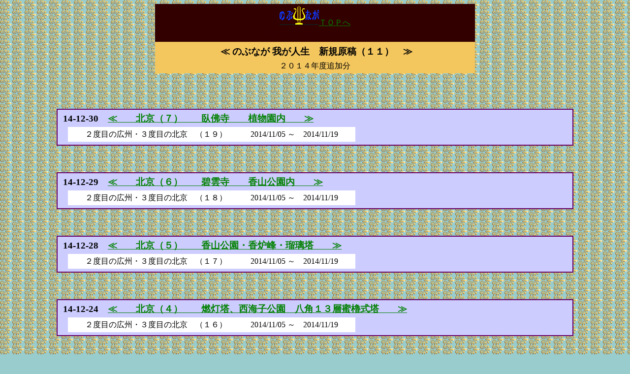

--- FILE ---
content_type: text/html
request_url: https://abaxjp.com/sinki11.html
body_size: 40210
content:
<!DOCTYPE HTML PUBLIC "-//W3C//DTD HTML 4.0 Transitional//EN">
<!-- saved from url=(0048)http://homepage3.nifty.com/onion/labo/pepper.htm -->
<HTML><HEAD><TITLE>のぶなが新規原稿（１１）</TITLE>
<META content="IBM HomePage Builder 2001 V5.0.2 for Windows" name="GENERATOR">
<META http-equiv=Content-Type content="text/html; charset=Shift_JIS">

<META http-equiv=Content-Style-Type content=text/css>
<STYLE type=text/css>
<!--
BODY { background : #99cccc url(img/bgkosi-0.gif) fixed;
  margin-left: 5 px;  font : 100% ;  color : #000000 ; 
  font-family :'ＭＳ 明朝' ;}
  DIV,TD,P { line-height : 150%;}
  TABLE.m { font : 100% ; color : #000000 ; background : #660066; width:1050 ;}
  TABLE.n { font : 100% ; color : #000000 ; background : #ffffff; margin:5 10 5 20 ;}
  H3 {margin :5 5 5 10;} 
  TD.ttgk {  WRITING-MODE: tb-rl;LINE-HEIGHT: 23px;HEIGHT: 310px; }
-->

</STYLE>
</HEAD>
<BODY link="#008000" vlink="#0000ff" alink="#993300">
<CENTER>
<TABLE width=650 bgColor=#330000>
  <TBODY>
  <TR>
    <TD align="center"><A href="http://www.abaxjp.com/mylife.html"><IMG src="img/bn-nbng.gif" width="80" height="40" border="0" alt="感動の共有、のぶながＴＯＰページへ">ＴＯＰへ</A><BR>
<FONT color="#320000">写真豊富な のぶながワールド</FONT><BR>
      </TD></TR>
 </TBODY></TABLE>
<TABLE width=650 bgColor=#f3c65e>
  <TBODY>
  <TR>
    <TD align=center> <H3>≪ のぶなが 我が人生　新規原稿（１１）　≫</H3>
      ２０１４年度追加分<BR>
      </TD></TR>
</TBODY></TABLE>
<BR>
<!--TABLE class="m" >
  <TBODY>
  <TR>
    <TD bgcolor="#fedfa7"><H3>04-11-26　<B><FONT color="#000000">≪  ≫</FONT></B></H3>
      <TABLE class="n" >
        <TBODY>
        <TR><TD></TD></TR>
        </TBODY></TABLE>
   </TD></TR>
</TBODY></TABLE--><BR><BR><BR>
<TABLE class="m">
  <TBODY>
    <TR>
      <TD bgcolor="#ccccff">
      <H3>14-12-30　<B><FONT color="#000000"><A href="china1411-19gabutu/china1411-19gabutu.html">≪　　北京（７）　　臥佛寺　　植物園内　　≫</A></FONT></B></H3>
      <TABLE class="n">
        <TBODY>
          <TR>
            <TD>　　２度目の広州・３度目の北京　（１９）　　　2014/11/05
            ～　2014/11/19　　</TD>
          </TR>
        </TBODY>
      </TABLE>
      </TD>
    </TR>
  </TBODY>
</TABLE>
<BR>
<BR>
<BR>
<TABLE class="m">
  <TBODY>
    <TR>
      <TD bgcolor="#ccccff">
      <H3>14-12-29　<B><FONT color="#000000"><A href="china1411-18hekiun/china1411-18hekiun.html">≪　　北京（６）　　碧雲寺　　香山公園内　　≫</A></FONT></B></H3>
      <TABLE class="n">
        <TBODY>
          <TR>
            <TD>　　２度目の広州・３度目の北京　（１８）　　　2014/11/05
            ～　2014/11/19　　</TD>
          </TR>
        </TBODY>
      </TABLE>
      </TD>
    </TR>
  </TBODY>
</TABLE>
<BR>
<BR>
<BR>
<TABLE class="m">
  <TBODY>
    <TR>
      <TD bgcolor="#ccccff">
      <H3>14-12-28　<B><FONT color="#000000"><A href="china1411-17kozan/china1411-17kozan.html">≪　　北京（５）　　香山公園・香炉峰・瑠璃塔　　≫</A></FONT></B></H3>
      <TABLE class="n">
        <TBODY>
          <TR>
            <TD>　　２度目の広州・３度目の北京　（１７）　　　2014/11/05
            ～　2014/11/19　　</TD>
          </TR>
        </TBODY>
      </TABLE>
      </TD>
    </TR>
  </TBODY>
</TABLE>
<BR>
<BR>
<BR>
<TABLE class="m">
  <TBODY>
    <TR>
      <TD bgcolor="#ccccff">
      <H3>14-12-24　<B><FONT color="#000000"><A href="china1411-16nento/china1411-16nento.html">≪　　北京（４）　　燃灯塔、西海子公園　八角１３層蜜櫓式塔　　≫</A></FONT></B></H3>
      <TABLE class="n">
        <TBODY>
          <TR>
            <TD>　　２度目の広州・３度目の北京　（１６）　　　2014/11/05
            ～　2014/11/19　　</TD>
          </TR>
        </TBODY>
      </TABLE>
      </TD>
    </TR>
  </TBODY>
</TABLE>
<BR>
<BR>
<BR>
<TABLE class="m">
  <TBODY>
    <TR>
      <TD bgcolor="#ccccff">
      <H3>14-12-23　<B><FONT color="#000000"><A href="china1411-15jiju/china1411-15jiju.html">≪　　北京（３）　　慈寿寺塔　八角１３層蜜櫓式塔　　≫</A></FONT></B></H3>
      <TABLE class="n">
        <TBODY>
          <TR>
            <TD>　　２度目の広州・３度目の北京　（１５）　　　2014/11/05
            ～　2014/11/19　　</TD>
          </TR>
        </TBODY>
      </TABLE>
      </TD>
    </TR>
  </TBODY>
</TABLE>
<BR>
<BR>
<BR>
<TABLE class="m">
  <TBODY>
    <TR>
      <TD bgcolor="#ccccff">
      <H3>14-12-22　<B><FONT color="#000000"><A href="china1411-14tennei/china1411-14tennei.html">≪　　北京（２）　　天寧寺塔　八角１３層蜜櫓式仏舎利塔　　≫</A></FONT></B></H3>
      <TABLE class="n">
        <TBODY>
          <TR>
            <TD>　　２度目の広州・３度目の北京　（１４）　　　2014/11/05
            ～　2014/11/19　　</TD>
          </TR>
        </TBODY>
      </TABLE>
      </TD>
    </TR>
  </TBODY>
</TABLE>
<BR>
<BR>
<BR>
<TABLE class="m">
  <TBODY>
    <TR>
      <TD bgcolor="#ccccff">
      <H3>14-12-18　<B><FONT color="#000000"><A href="china1411-13opera/china1411-13opera.html">≪　　北京（１）　　国家大劇院　オペラハウス観劇　　≫</A></FONT></B></H3>
      <TABLE class="n">
        <TBODY>
          <TR>
            <TD>　　２度目の広州・３度目の北京　（１３）　　　2014/11/05
            ～　2014/11/19　　</TD>
          </TR>
        </TBODY>
      </TABLE>
      </TD>
    </TR>
  </TBODY>
</TABLE>
<BR>
<BR>
<BR>
<TABLE class="m">
  <TBODY>
    <TR>
      <TD bgcolor="#ccccff">
      <H3>14-12-16　<B><FONT color="#000000"><A href="china1411-12hnkn/china1411-12hnkn.html">≪　　広州（１２）　　２度目の香港　深セン・羅湖から日帰り　　≫</A></FONT></B></H3>
      <TABLE class="n">
        <TBODY>
          <TR>
            <TD>　　２度目の広州・３度目の北京　（１２）　　　2014/11/05
            ～　2014/11/19　　</TD>
          </TR>
        </TBODY>
      </TABLE>
      </TD>
    </TR>
  </TBODY>
</TABLE>
<BR>
<BR>
<BR>
<TABLE class="m">
  <TBODY>
    <TR>
      <TD bgcolor="#ccccff">
      <H3>14-12-15　<B><FONT color="#000000"><A href="china1411-11macao/china1411-11macao.html">≪　　広州（１１）　　初めてのマカオ　広州から日帰り　　≫</A></FONT></B></H3>
      <TABLE class="n">
        <TBODY>
          <TR>
            <TD>　　２度目の広州・３度目の北京　（１１）　　　2014/11/05
            ～　2014/11/19　　</TD>
          </TR>
        </TBODY>
      </TABLE>
      </TD>
    </TR>
  </TBODY>
</TABLE>
<BR>
<BR>
<BR>
<TABLE class="m">
  <TBODY>
    <TR>
      <TD bgcolor="#ccccff">
      <H3>14-12-11　<B><FONT color="#000000"><A href="china1411-10kosyu/china1411-10kosyu.html">≪　　広州（１０）　　２度目の広州　あれこれ　　≫</A></FONT></B></H3>
      <TABLE class="n">
        <TBODY>
          <TR>
            <TD>　　２度目の広州・３度目の北京　（１０）　　　2014/11/05
            ～　2014/11/19　　</TD>
          </TR>
        </TBODY>
      </TABLE>
      </TD>
    </TR>
  </TBODY>
</TABLE>
<BR>
<BR>
<BR>
<TABLE class="m">
  <TBODY>
    <TR>
      <TD bgcolor="#ccccff">
      <H3>14-12-10　<B><FONT color="#000000"><A href="china1411-09rest/china1411-09rest.html">≪　　広州（９）　　陶陶居、広州三大酒家　プーアール茶　　≫</A></FONT></B></H3>
      <TABLE class="n">
        <TBODY>
          <TR>
            <TD>　　２度目の広州・３度目の北京　（９）　　　2014/11/05
            ～　2014/11/19　　</TD>
          </TR>
        </TBODY>
      </TABLE>
      </TD>
    </TR>
  </TBODY>
</TABLE>
<BR>
<BR>
<BR>
<TABLE class="m">
  <TBODY>
    <TR>
      <TD bgcolor="#ccccff">
      <H3>14-12-08　<B><FONT color="#000000"><A href="china1411-08daifun/china1411-08daifun.html">≪　　広州（８）　　３度目の大芬村　絵画村　　≫</A></FONT></B></H3>
      <TABLE class="n">
        <TBODY>
          <TR>
            <TD>　　２度目の広州・３度目の北京　（８）　　　2014/11/05
            ～　2014/11/19　　</TD>
          </TR>
        </TBODY>
      </TABLE>
      </TD>
    </TR>
  </TBODY>
</TABLE>
<BR>
<BR>
<BR>
<TABLE class="m">
  <TBODY>
    <TR>
      <TD bgcolor="#ccccff">
      <H3>14-12-06　<B><FONT color="#000000"><A href="china1411-07ningyo/china1411-07ningyo.html">≪　　広州（７）　　佛山市陶磁器街で陶美人を買う　　≫</A></FONT></B></H3>
      <TABLE class="n">
        <TBODY>
          <TR>
            <TD>　　２度目の広州・３度目の北京　（７）　　　2014/11/05
            ～　2014/11/19　　</TD>
          </TR>
        </TBODY>
      </TABLE>
      </TD>
    </TR>
  </TBODY>
</TABLE>
<BR>
<BR>
<BR>
<TABLE class="m">
  <TBODY>
    <TR>
      <TD bgcolor="#ccccff">
      <H3>14-12-05　<B><FONT color="#000000"><A href="china1411-06gyoku/china1411-06gyoku.html">≪　　広州（６）　　源勝陶瓷玉石工芸街、華林国際、広州古玩城　西関骨董品城　　≫</A></FONT></B></H3>
      <TABLE class="n">
        <TBODY>
          <TR>
            <TD>　　２度目の広州・３度目の北京　（６）　　　2014/11/05
            ～　2014/11/19　　</TD>
          </TR>
        </TBODY>
      </TABLE>
      </TD>
    </TR>
  </TBODY>
</TABLE><BR>
<BR>
<BR>
<TABLE class="m">
  <TBODY>
    <TR>
      <TD bgcolor="#ccccff">
      <H3>14-12-01　<B><FONT color="#000000"><A href="china1411-05gosen/china1411-05gosen.html">≪　　広州（５）　　五仙観、聖心堂、懐聖寺　　≫</A></FONT></B></H3>
      <TABLE class="n">
        <TBODY>
          <TR>
            <TD>　　２度目の広州・３度目の北京　（５）　　　2014/11/05
            ～　2014/11/19　　</TD>
          </TR>
        </TBODY>
      </TABLE>
      </TD>
    </TR>
  </TBODY>
</TABLE>
<BR>
<BR>
<BR>
<TABLE class="m">
  <TBODY>
    <TR>
      <TD bgcolor="#ccccff">
      <H3>14-11-29　<B><FONT color="#000000"><A href="china1411-04sekikou/china1411-04sekikou.html">≪　　広州（４）　　赤崗塔 VS 広州タワー、広州歌劇場　　≫</A></FONT></B></H3>
      <TABLE class="n">
        <TBODY>
          <TR>
            <TD>　　２度目の広州・３度目の北京　（４）　　　2014/11/05
            ～　2014/11/19　　</TD>
          </TR>
        </TBODY>
      </TABLE>
      </TD>
    </TR>
  </TBODY>
</TABLE>
<BR>
<BR>
<BR>
<TABLE class="m">
  <TBODY>
    <TR>
      <TD bgcolor="#ccccff">
      <H3>14-11-28　<B><FONT color="#000000"><A href="china1411-03renka/china1411-03renka.html">≪　　広州（３）　　蓮花山　風景区　　≫</A></FONT></B></H3>
      <TABLE class="n">
        <TBODY>
          <TR>
            <TD>　　２度目の広州・３度目の北京　（３）　　　2014/11/05
            ～　2014/11/19　　</TD>
          </TR>
        </TBODY>
      </TABLE>
      </TD>
    </TR>
  </TBODY>
</TABLE>
<BR>
<BR>
<BR>
<TABLE class="m">
  <TBODY>
    <TR>
      <TD bgcolor="#ccccff">
      <H3>14-11-26　<B><FONT color="#000000"><A href="china1411-02swnktn/china1411-02swnktn.html">≪　　広州（２）　　沙湾古鎮　　≫</A></FONT></B></H3>
      <TABLE class="n">
        <TBODY>
          <TR>
            <TD>　　２度目の広州・３度目の北京　（２）　　　2014/11/05
            ～　2014/11/19　　</TD>
          </TR>
        </TBODY>
      </TABLE>
      </TD>
    </TR>
  </TBODY>
</TABLE>
<BR>
<BR>
<BR>
<TABLE class="m">
  <TBODY>
    <TR>
      <TD bgcolor="#ccccff">
      <H3>14-11-23　<B><FONT color="#000000"><A href="china1411-01tenkogu/china1411-tenkogu.html">≪　　広州（１）　　南沙天后宮　　≫</A></FONT></B></H3>
      <TABLE class="n">
        <TBODY>
          <TR>
            <TD>　　２度目の広州・３度目の北京　（１）　　　2014/11/05
            ～　2014/11/19　　</TD>
          </TR>
        </TBODY>
      </TABLE>
      </TD>
    </TR>
  </TBODY>
</TABLE>
<BR>
<BR><BR>
<TABLE class="m">
  <TBODY>
    <TR>
      <TD bgcolor="#ccccff">
      <H3>14-11-05　<B><FONT color="#000000"><A href="china1411-00/china1411-00.html">≪　初めてのマカオ・２度目の広州・３度目の北京　目次　≫</A></FONT></B></H3>
      <TABLE class="n">
        <TBODY>
          <TR>
            <TD>　　１５日間一人旅　　　2014/11/05 ～　2014/11/19　　</TD>
          </TR>
        </TBODY>
      </TABLE>
      </TD>
    </TR>
  </TBODY>
</TABLE>
<BR><BR>
<BR>
<TABLE class="m">
  <TBODY>
    <TR>
      <TD bgcolor="#e8f587">
      <H3>14-10-22　<B><FONT color="#000000"><A href="taiwan1409-00/taiwan1409-zzz.html">≪　今回の旅　あれこれ　≫</A></FONT></B></H3>
      <TABLE class="n">
        <TBODY>
          <TR>
            <TD>　４年ぶりの台北　（1５）　　2014/09/11 ～　2014/09/18　　</TD>
          </TR>
        </TBODY>
      </TABLE>
      </TD>
    </TR>
  </TBODY>
</TABLE>
<BR>
<BR>
<BR>
<TABLE class="m">
  <TBODY>
    <TR>
      <TD bgcolor="#e8f587">
      <H3>14-10-22　<B><FONT color="#000000"><A href="taiwan1409-14kongo/taiwan1409-14kongo.html">≪　鉄丸石・石塑像、４大金剛像、関羽・劉備、水月観音、童子観音　≫</A></FONT></B></H3>
      <TABLE class="n">
        <TBODY>
          <TR>
            <TD>　４年ぶりの台北　（1４）　　2014/09/11 ～　2014/09/18　　</TD>
          </TR>
        </TBODY>
      </TABLE>
      </TD>
    </TR>
  </TBODY>
</TABLE>
<BR>
<BR>
<BR>
<TABLE class="m">
  <TBODY>
    <TR>
      <TD bgcolor="#e8f587">
      <H3>14-10-21　<B><FONT color="#000000"><A href="taiwan1409-13rest/taiwan1409-13rest.html">≪　大三元酒楼、四川呉抄手、鼎富楼、度小月担仔麺、點水楼、糖朝　≫</A></FONT></B></H3>
      <TABLE class="n">
        <TBODY>
          <TR>
            <TD>　４年ぶりの台北　（1３）　　2014/09/11 ～　2014/09/18　　</TD>
          </TR>
        </TBODY>
      </TABLE>
      </TD>
    </TR>
  </TBODY>
</TABLE>
<BR>
<BR>
<BR>
<TABLE class="m">
  <TBODY>
    <TR>
      <TD bgcolor="#e8f587">
      <H3>14-10-19　<B><FONT color="#000000"><A href="taiwan1409-12densi/taiwan1409-12densi.html">≪　電子街・光華商場、崋山１９１４創意文化園区、故宮博物館　≫</A></FONT></B></H3>
      <TABLE class="n">
        <TBODY>
          <TR>
            <TD>　４年ぶりの台北　（1２）　　2014/09/11 ～　2014/09/18　　</TD>
          </TR>
        </TBODY>
      </TABLE>
      </TD>
    </TR>
  </TBODY>
</TABLE>
<BR>
<BR>
<BR>
<TABLE class="m">
  <TBODY>
    <TR>
      <TD bgcolor="#e8f587">
      <H3>14-10-18　<B><FONT color="#000000"><A href="taiwan1409-11syozan/taiwan1409-11syozan.html">≪　松山地区（五分埔服飾特区、慈祐宮、鐃河街観光夜市、基隆河）　≫</A></FONT></B></H3>
      <TABLE class="n">
        <TBODY>
          <TR>
            <TD>　４年ぶりの台北　（1１）　　2014/09/11 ～　2014/09/18　　</TD>
          </TR>
        </TBODY>
      </TABLE>
      </TD>
    </TR>
  </TBODY>
</TABLE>
<BR>
<BR>
<BR>
<TABLE class="m">
  <TBODY>
    <TR>
      <TD bgcolor="#e8f587">
      <H3>14-10-17　<B><FONT color="#000000"><A href="taiwan1409-10neko/taiwan1409-10neko.html">≪　木柵指南宮、猫空ロープウェイ　≫</A></FONT></B></H3>
      <TABLE class="n">
        <TBODY>
          <TR>
            <TD>　４年ぶりの台北　（10）　　2014/09/11 ～　2014/09/18　　</TD>
          </TR>
        </TBODY>
      </TABLE>
      </TD>
    </TR>
  </TBODY>
</TABLE>
<BR>
<BR>
<BR>
<TABLE class="m">
  <TBODY>
    <TR>
      <TD bgcolor="#e8f587">
      <H3>14-10-14　<B><FONT color="#000000"><A href="taiwan1409-09tenmo/taiwan1409-09tenmo.html">≪　天母、中山北路、京華城　≫</A></FONT></B></H3>
      <TABLE class="n">
        <TBODY>
          <TR>
            <TD>　４年ぶりの台北　（９）　　2014/09/11 ～　2014/09/18　　</TD>
          </TR>
        </TBODY>
      </TABLE>
      </TD>
    </TR>
  </TBODY>
</TABLE>
<BR>
<BR>
<BR>
<TABLE class="m">
  <TBODY>
    <TR>
      <TD bgcolor="#e8f587">
      <H3>14-10-12　<B><FONT color="#000000"><A href="taiwan1409-08seimin/taiwan1409-08seimon.html">≪　西門町、開封街・漢口街界隈　≫</A></FONT></B></H3>
      <TABLE class="n">
        <TBODY>
          <TR>
            <TD>　４年ぶりの台北　（８）　　2014/09/11 ～　2014/09/18　　</TD>
          </TR>
        </TBODY>
      </TABLE>
      </TD>
    </TR>
  </TBODY>
</TABLE>
<BR>
<BR>
<BR>
<TABLE class="m">
  <TBODY>
    <TR>
      <TD bgcolor="#e8f587">
      <H3>14-10-10　<B><FONT color="#000000"><A href="taiwan1409-07ryuzan/taiwan1409-07ryuzan.html">≪　龍山寺 （金剛像を買う）、剥皮寮、華西街観光夜市　≫</A></FONT></B></H3>
      <TABLE class="n">
        <TBODY>
          <TR>
            <TD>　４年ぶりの台北　（７）　　2014/09/11 ～　2014/09/18　　</TD>
          </TR>
        </TBODY>
      </TABLE>
      </TD>
    </TR>
  </TBODY>
</TABLE>
<BR>
<BR>
<BR>
<TABLE class="m">
  <TBODY>
    <TR>
      <TD bgcolor="#e8f587">
      <H3>14-10-07　<B><FONT color="#000000"><A href="taiwan1409-06tansui/taiwan1409-06tansui.html">≪　淡水、魚人碼頭、紅毛城、新北投温泉　≫</A></FONT></B></H3>
      <TABLE class="n">
        <TBODY>
          <TR>
            <TD>　４年ぶりの台北　（６）　　2014/09/11 ～　2014/09/18　　</TD>
          </TR>
        </TBODY>
      </TABLE>
      </TD>
    </TR>
  </TBODY>
</TABLE>
<BR>
<BR>
<BR>
<TABLE class="m">
  <TBODY>
    <TR>
      <TD bgcolor="#e8f587">
      <H3>14-10-05　<B><FONT color="#000000"><A href="taiwan1409-05yuka/taiwan1409-05yuka.html">≪　迪化街、大稲碼頭、重慶北路・問屋街　≫</A></FONT></B></H3>
      <TABLE class="n">
        <TBODY>
          <TR>
            <TD>　４年ぶりの台北　（５）　　2014/09/11 ～　2014/09/18　　</TD>
          </TR>
        </TBODY>
      </TABLE>
      </TD>
    </TR>
  </TBODY>
</TABLE>
<BR>
<BR>
<BR>
<TABLE class="m">
  <TBODY>
    <TR>
      <TD bgcolor="#e8f587">
      <H3>14-10-03　<B><FONT color="#000000"><A href="taiwan1409-04kyuhun/taiwan1409-04kyuhun.html">≪　九フン　昔の金鉱の街が観光地に変身、、　≫</A></FONT></B></H3>
      <TABLE class="n">
        <TBODY>
          <TR>
            <TD>　４年ぶりの台北　（４）　　2014/09/11 ～　2014/09/18　　</TD>
          </TR>
        </TBODY>
      </TABLE>
      </TD>
    </TR>
  </TBODY>
</TABLE>
<BR>
<BR>
<BR>
<TABLE class="m">
  <TBODY>
    <TR>
      <TD bgcolor="#e8f587">
      <H3>14-10-01　<B><FONT color="#000000"><A href="taiwan1409-03kirun/taiwan1409-03kirun.html">≪　基隆　（慶安宮、仏光山・極楽寺、中正公園）　≫</A></FONT></B></H3>
      <TABLE class="n">
        <TBODY>
          <TR>
            <TD>　４年ぶりの台北　（３）　　2014/09/11 ～　2014/09/18　　</TD>
          </TR>
        </TBODY>
      </TABLE>
      </TD>
    </TR>
  </TBODY>
</TABLE>
<BR>
<BR>
<BR>
<TABLE class="m">
  <TBODY>
    <TR>
      <TD bgcolor="#e8f587">
      <H3>14-09-29　<B><FONT color="#000000"><A href="taiwan1409-02sankyo/taiwan1409-02sankyo.html">≪　三峡、鶯歌（陶磁器の街）　≫</A></FONT></B></H3>
      <TABLE class="n">
        <TBODY>
          <TR>
            <TD>　４年ぶりの台北　（２）　　2014/09/11 ～　2014/09/18　　</TD>
          </TR>
        </TBODY>
      </TABLE>
      </TD>
    </TR>
  </TBODY>
</TABLE>
<BR>
<BR>
<BR>
<TABLE class="m">
  <TBODY>
    <TR>
      <TD bgcolor="#e8f587">
      <H3>14-09-23　<B><FONT color="#000000"><A href="taiwan1409-01easycard/taiwan1409-01easycard.html">≪　Easy Card 悠遊カード＝チャージ式プリペイカード　で全ての交通機関利用　≫</A></FONT></B></H3>
      <TABLE class="n">
        <TBODY>
          <TR>
            <TD>　４年ぶりの台北　（１）　　2014/09/11 ～　2014/09/18　　</TD>
          </TR>
        </TBODY>
      </TABLE>
      </TD>
    </TR>
  </TBODY>
</TABLE>
<BR>
<BR>
<BR>
<TABLE class="m">
  <TBODY>
    <TR>
      <TD bgcolor="#e8f587">
      <H3>14-09-09　<B><FONT color="#000000"><A href="taiwan1409-00/taiwan1409-00.html">≪　台北　独り旅　１週間　目次　≫</A></FONT></B></H3>
      <TABLE class="n">
        <TBODY>
          <TR>
            <TD>　４年ぶりの台北　2014/09/11 ～　2014/09/18　　</TD>
          </TR>
        </TBODY>
      </TABLE>
      </TD>
    </TR>
  </TBODY>
</TABLE>
<BR><BR>
<BR>
<TABLE class="m">
  <TBODY>
    <TR>
      <TD bgcolor="#ffcc66">
      <H3>14-09-08　<B><FONT color="#000000"><A href="ballet-1409/ballet-1409.html">≪　新鮮な魅力　：　アナスタシア・マトヴィエンコ、　オクサナ・ボンダレワ　≫</A></FONT></B></H3>
      <TABLE class="n">
        <TBODY>
          <TR>
            <TD>　　ウクライナ出身の魅力的なバレリーナ　</TD>
          </TR>
        </TBODY>
      </TABLE>
      </TD>
    </TR>
  </TBODY>
</TABLE><BR><BR>
<BR>
<TABLE class="m">
  <TBODY>
    <TR>
      <TD bgcolor="#ccccff">
      <H3>14-09-01　<B><FONT color="#000000"><A href="garmin-world/garmin-1409.html">≪　Ｇａｒｍｉｎ　ＧＰＳ　用に　世界各地の地図データを無料でダウンロードする　≫</A></FONT></B></H3>
      <TABLE class="n">
        <TBODY>
          <TR>
            <TD>　　データ変換不要で、そのまま使える。　</TD>
          </TR>
        </TBODY>
      </TABLE>
      </TD>
    </TR>
  </TBODY>
</TABLE>
<BR>
<BR>
<BR>
<TABLE class="m">
  <TBODY>
    <TR>
      <TD bgcolor="#99ff99">
      <H3>14-08-22　<B><FONT color="#000000"><A href="mozart01-v/mozart01-v.html">≪　モーツァルト・ヴァイオリンソナタのＣＤ　≫</A></FONT></B></H3>
      <TABLE class="n">
        <TBODY>
          <TR>
            <TD>　　Mｏｚａｒｔ　は もはや聴く必要が無い。　</TD>
          </TR>
        </TBODY>
      </TABLE>
      </TD>
    </TR>
  </TBODY>
</TABLE>
<BR><BR>
<BR>
<TABLE class="m">
  <TBODY>
    <TR>
      <TD bgcolor="#ffccff">
      <H3>14-08-22　<B><FONT color="#000000"><A href="garmin-world/garmin-1408.html">≪　Ｇａｒｍｉｎ　ＧＰＳ　に　Google Earth上で設定したルートを取り込む　≫</A></FONT></B></H3>
      <TABLE class="n">
        <TBODY>
          <TR>
            <TD>　　2014年度版　</TD>
          </TR>
        </TBODY>
      </TABLE>
      </TD>
    </TR>
  </TBODY>
</TABLE><BR><BR>
<BR>
<TABLE class="m">
  <TBODY>
    <TR>
      <TD bgcolor="#e8f587">
      <H3>14-08-09　<B><FONT color="#000000"><A href="arukikata-1408/arukikata-1408.html">≪　「地球の歩き方」　に投稿が採用される方法　その六　１６冊目の実績　≫</A></FONT></B></H3>
      <TABLE class="n">
        <TBODY>
          <TR>
            <TD>　　「　北京　'14～'15　」　に早々と採用される。</TD>
          </TR>
        </TBODY>
      </TABLE>
      </TD>
    </TR>
  </TBODY>
</TABLE><BR><BR>
<BR>
<TABLE class="m">
  <TBODY>
    <TR>
      <TD bgcolor="#ffcc66">
      <H3>14-08-08　<B><FONT color="#000000"><A href="dvorak01/dvorak01.html">≪　ドヴォルザークの交響曲の収集ＣＤ　２９種　≫</A></FONT></B></H3>
      <TABLE class="n">
        <TBODY>
          <TR>
            <TD>　　それだけ好きだからと言う訳でなく、決定打を探している内に集ってしまったＣＤ　</TD>
          </TR>
        </TBODY>
      </TABLE>
      </TD>
    </TR>
  </TBODY>
</TABLE>
<BR>
<BR>
<BR>
<TABLE class="m">
  <TBODY>
    <TR>
      <TD bgcolor="#bbffff">
      <H3>14-08-03　<B><FONT color="#000000"><A href="hasu1408/hasu1408.html">≪　我が家の蓮が開花　≫</A></FONT></B></H3>
      <TABLE class="n">
        <TBODY>
          <TR>
            <TD>　　 ８年ぶりに開花した、、、1輪だけだけれど、、、</TD>
          </TR>
        </TBODY>
      </TABLE>
      </TD>
    </TR>
  </TBODY>
</TABLE>
<BR>
<BR>
<BR>
<TABLE class="m">
  <TBODY>
    <TR>
      <TD bgcolor="#fe85a4">
      <H3>14-07-13　<B><FONT color="#000000"><A href="china1405-00/china1405-17zzz.html">≪　今回の旅　あれこれ　≫</A></FONT></B></H3>
      <TABLE class="n">
        <TBODY>
          <TR>
            <TD>　　 2014/05/21 ～ 2014/05/28　　２度目の北京独り歩き
            （17）　</TD>
          </TR>
        </TBODY>
      </TABLE>
      </TD>
    </TR>
  </TBODY>
</TABLE>
<BR>
<BR>
<BR>
<TABLE class="m">
  <TBODY>
    <TR>
      <TD bgcolor="#fe85a4">
      <H3>14-07-13　<B><FONT color="#000000"><A href="china1405-00/china1405-16sora.html">≪　北京の青空・写真で見るPM2.5の影響　≫</A></FONT></B></H3>
      <TABLE class="n">
        <TBODY>
          <TR>
            <TD>　　 2014/05/21 ～ 2014/05/28　　２度目の北京独り歩き
            （16）　</TD>
          </TR>
        </TBODY>
      </TABLE>
      </TD>
    </TR>
  </TBODY>
</TABLE>
<BR>
<BR>
<BR>
<TABLE class="m">
  <TBODY>
    <TR>
      <TD bgcolor="#fe85a4">
      <H3>14-07-12　<B><FONT color="#000000"><A href="china1405-t15godai/cina1405-t15godai.html">≪　天津　：　五大道・濱江道　≫</A></FONT></B></H3>
      <TABLE class="n">
        <TBODY>
          <TR>
            <TD>　　 2014/05/21 ～ 2014/05/28　　２度目の北京独り歩き
            （15）　</TD>
          </TR>
        </TBODY>
      </TABLE>
      </TD>
    </TR>
  </TBODY>
</TABLE>
<BR>
<BR>
<BR>
<TABLE class="m">
  <TBODY>
    <TR>
      <TD bgcolor="#fe85a4">
      <H3>14-07-11　<B><FONT color="#000000"><A href="china1405-t14korou/cina1405-t14korou.html">≪　天津　：　鼓楼、南市食品街　≫</A></FONT></B></H3>
      <TABLE class="n">
        <TBODY>
          <TR>
            <TD>　　 2014/05/21 ～ 2014/05/28　　２度目の北京独り歩き
            （14）　</TD>
          </TR>
        </TBODY>
      </TABLE>
      </TD>
    </TR>
  </TBODY>
</TABLE>
<BR>
<BR>
<BR>
<TABLE class="m">
  <TBODY>
    <TR>
      <TD bgcolor="#fe85a4">
      <H3>14-07-07　<B><FONT color="#000000"><A href="china1405-t13kobunka/cina1405-t13kobunka.html">≪　天津　：　古文化街、天后宮　≫</A></FONT></B></H3>
      <TABLE class="n">
        <TBODY>
          <TR>
            <TD>　　 2014/05/21 ～ 2014/05/28　　２度目の北京独り歩き
            （13）　</TD>
          </TR>
        </TBODY>
      </TABLE>
      </TD>
    </TR>
  </TBODY>
</TABLE>
<BR>
<BR>
<BR>
<TABLE class="m">
  <TBODY>
    <TR>
      <TD bgcolor="#fe85a4">
      <H3>14-07-02　<B><FONT color="#000000"><A href="china1405-12kinzanrei/cina1405-12kinzanrei.html">≪　金山嶺長城　≫</A></FONT></B></H3>
      <TABLE class="n">
        <TBODY>
          <TR>
            <TD>　　 2014/05/21 ～ 2014/05/28　　２度目の北京独り歩き
            （12）　</TD>
          </TR>
        </TBODY>
      </TABLE>
      </TD>
    </TR>
  </TBODY>
</TABLE>
<BR>
<BR>
<BR>
<TABLE class="m">
  <TBODY>
    <TR>
      <TD bgcolor="#fe85a4">
      <H3>14-06-29　<B><FONT color="#000000"><A href="china1405-11wanfu/cina1405-11wanfu.html">≪　王府井大街、王府井小吃街、民族文化街、東華門美食坊夜市　≫</A></FONT></B></H3>
      <TABLE class="n">
        <TBODY>
          <TR>
            <TD>　　 2014/05/21 ～ 2014/05/28　　２度目の北京独り歩き
            （11）　</TD>
          </TR>
        </TBODY>
      </TABLE>
      </TD>
    </TR>
  </TBODY>
</TABLE>
<BR><BR>
<BR>
<TABLE class="m">
  <TBODY>
    <TR>
      <TD bgcolor="#fe85a4">
      <H3>14-06-26　<B><FONT color="#000000"><A href="china1405-10sanriton/cina1405-10sanriton.html">≪　三里屯、西単、天安門広場、大望路　≫</A></FONT></B></H3>
      <TABLE class="n">
        <TBODY>
          <TR>
            <TD>　　 2014/05/21 ～ 2014/05/28　　２度目の北京独り歩き
            （10）　</TD>
          </TR>
        </TBODY>
      </TABLE>
      </TD>
    </TR>
  </TBODY>
</TABLE>
<BR>
<BR><BR>
<TABLE class="m">
  <TBODY>
    <TR>
      <TD bgcolor="#fe85a4">
      <H3>14-06-23　<B><FONT color="#000000"><A href="china1405-09red/cina1405-09red.html">≪　紅橋市場、カンフーミュージカル・紅劇場　≫</A></FONT></B></H3>
      <TABLE class="n">
        <TBODY>
          <TR>
            <TD>　　 2014/05/21 ～ 2014/05/28　　２度目の北京独り歩き
            （９）　</TD>
          </TR>
        </TBODY>
      </TABLE>
      </TD>
    </TR>
  </TBODY>
</TABLE><BR>
<BR>
<BR>
<TABLE class="m">
  <TBODY>
    <TR>
      <TD bgcolor="#fe85a4">
      <H3>14-06-21　<B><FONT color="#000000"><A href="china1405-08hankaen/cina1405-08hankaen.html">≪　潘家園旧貨市場、北京古玩城　≫</A></FONT></B></H3>
      <TABLE class="n">
        <TBODY>
          <TR>
            <TD>　　 2014/05/21 ～ 2014/05/28　　２度目の北京独り歩き
            （８）　</TD>
          </TR>
        </TBODY>
      </TABLE>
      </TD>
    </TR>
  </TBODY>
</TABLE>
<BR>
<BR>
<BR>
<TABLE class="m">
  <TBODY>
    <TR>
      <TD bgcolor="#fe85a4">
      <H3>14-06-16　<B><FONT color="#000000"><A href="china1405-07reikouji/cina1405-07reikouji.html">≪　西山八大処公園・霊光寺　≫</A></FONT></B></H3>
      <TABLE class="n">
        <TBODY>
          <TR>
            <TD>　　 2014/05/21 ～ 2014/05/28　　２度目の北京独り歩き
            （７）　</TD>
          </TR>
        </TBODY>
      </TABLE>
      </TD>
    </TR>
  </TBODY>
</TABLE>
<BR>
<BR>
<BR>
<TABLE class="m">
  <TBODY>
    <TR>
      <TD bgcolor="#fe85a4">
      <H3>14-06-14　<B><FONT color="#000000"><A href="china1405-06iwaen/cina1405-06iwaen.html">≪　頤和園　　西太后の愛した皇室庭園　≫</A></FONT></B></H3>
      <TABLE class="n">
        <TBODY>
          <TR>
            <TD>　　 2014/05/21 ～ 2014/05/28　　２度目の北京独り歩き
            （６）　</TD>
          </TR>
        </TBODY>
      </TABLE>
      </TD>
    </TR>
  </TBODY>
</TABLE>
<BR>
<BR>
<BR>
<TABLE class="m">
  <TBODY>
    <TR>
      <TD bgcolor="#fe85a4">
      <H3>14-06-11　<B><FONT color="#000000"><A href="china1405-05yowa/cina1405-05yowa.html">≪　雍和宮　（チベット仏教寺院）　歓喜仏を拝みに、、、　≫</A></FONT></B></H3>
      <TABLE class="n">
        <TBODY>
          <TR>
            <TD>　　 2014/05/21 ～ 2014/05/28　　２度目の北京独り歩き
            （５）　</TD>
          </TR>
        </TBODY>
      </TABLE>
      </TD>
    </TR>
  </TBODY>
</TABLE>
<BR>
<BR>
<BR>
<TABLE class="m">
  <TBODY>
    <TR>
      <TD bgcolor="#fe85a4">
      <H3>14-06-09　<B><FONT color="#000000"><A href="china1405-04zenmon/cina1405-04zenmon.html">≪　前門＝正陽門・箭楼　前門大街・大柵欄街・鮮魚口街・観音寺街　≫</A></FONT></B></H3>
      <TABLE class="n">
        <TBODY>
          <TR>
            <TD>　　 2014/05/21 ～ 2014/05/28　　２度目の北京独り歩き
            （４）　</TD>
          </TR>
        </TBODY>
      </TABLE>
      </TD>
    </TR>
  </TBODY>
</TABLE><BR>
<BR>
<BR>
<TABLE class="m">
  <TBODY>
    <TR>
      <TD bgcolor="#fe85a4">
      <H3>14-06-07　<B><FONT color="#000000"><A href="china1405-03rurisho/cina1405-03rurisho.html">≪　琉璃廠街　　芸術と文化の街　　≫</A></FONT></B></H3>
      <TABLE class="n">
        <TBODY>
          <TR>
            <TD>　　 2014/05/21 ～ 2014/05/28　　２度目の北京独り歩き
            （３）　</TD>
          </TR>
        </TBODY>
      </TABLE>
      </TD>
    </TR>
  </TBODY>
</TABLE>
<BR>
<BR>
<BR>
<TABLE class="m">
  <TBODY>
    <TR>
      <TD bgcolor="#fe85a4">
      <H3>14-06-04　<B><FONT color="#000000"><A href="china1405-02nanra/cina1405-02nanra.html">≪　南鑼鼓巷　昔ながらの雨児胡同と若者の筋　　≫</A></FONT></B></H3>
      <TABLE class="n">
        <TBODY>
          <TR>
            <TD>　　 2014/05/21 ～ 2014/05/28　　２度目の北京独り歩き
            （２）　</TD>
          </TR>
        </TBODY>
      </TABLE>
      </TD>
    </TR>
  </TBODY>
</TABLE>
<BR>
<BR><BR>
<TABLE class="m">
  <TBODY>
    <TR>
      <TD bgcolor="#fe85a4">
      <H3>14-06-01　<B><FONT color="#000000"><A href="china1405-01korou/cina1405-01korou.html">≪　　鼓楼・鐘楼　レストラン順天旺　≫</A></FONT></B></H3>
      <TABLE class="n">
        <TBODY>
          <TR>
            <TD>　　 2014/05/21 ～ 2014/05/28　　２度目の北京独り歩き
            （１）　</TD>
          </TR>
        </TBODY>
      </TABLE>
      </TD>
    </TR>
  </TBODY>
</TABLE>
<BR>
<BR>
<BR>
<TABLE class="m">
  <TBODY>
    <TR>
      <TD bgcolor="#fe85a4">
      <H3>14-05-21　<B><FONT color="#000000"><A href="china1405-00/china1405-00.html">≪　2度目の北京独り歩き８日間　目次　≫</A></FONT></B></H3>
      <TABLE class="n">
        <TBODY>
          <TR>
            <TD>　　 2014/05/21 ～ 2014/05/28　　名実共に大国の中国の中枢で日本国民を想う　</TD>
          </TR>
        </TBODY>
      </TABLE>
      </TD>
    </TR>
  </TBODY>
</TABLE>
<BR>
<BR>
<BR>
<TABLE class="m">
  <TBODY>
    <TR>
      <TD bgcolor="#cccc00">
      <H3>14-05-10　<B><FONT color="#000000"><A href="vietnam200-1404/vietnam213-zzz.html">≪　今回の旅あれこれ　≫</A></FONT></B></H3>
      <TABLE class="n">
        <TBODY>
          <TR>
            <TD>　　 2014/04/06 ～ 2014/04/11　ベトナム中部旅行　ミーソン遺跡・ホイアン・ダナン・フエ・フォンニャケバン洞窟
            （1３）　</TD>
          </TR>
        </TBODY>
      </TABLE>
      </TD>
    </TR>
  </TBODY>
</TABLE>
<BR>
<BR>
<BR>
<TABLE class="m">
  <TBODY>
    <TR>
      <TD bgcolor="#cccc00">
      <H3>14-05-08　<B><FONT color="#000000"><A href="vietnam212-line1/vietnam212-line1.html">≪　国道１号線　ダナン ～ フエ ～ ドンホイ　≫</A></FONT></B></H3>
      <TABLE class="n">
        <TBODY>
          <TR>
            <TD>　　 2014/04/06 ～ 2014/04/11　ベトナム中部旅行　ミーソン遺跡・ホイアン・ダナン・フエ・フォンニャケバン洞窟
            （1２）　</TD>
          </TR>
        </TBODY>
      </TABLE>
      </TD>
    </TR>
  </TBODY>
</TABLE>
<BR>
<BR>
<BR>
<TABLE class="m">
  <TBODY>
    <TR>
      <TD bgcolor="#cccc00">
      <H3>14-05-05　<B><FONT color="#000000"><A href="vietnam211-dmz/vietnam211-dmz.html">≪　非武装地帯　ＤＭＺ　≫</A></FONT></B></H3>
      <TABLE class="n">
        <TBODY>
          <TR>
            <TD>　　 2014/04/06 ～ 2014/04/11　ベトナム中部旅行　ミーソン遺跡・ホイアン・ダナン・フエ・フォンニャケバン洞窟
            （11）　</TD>
          </TR>
        </TBODY>
      </TABLE>
      </TD>
    </TR>
  </TBODY>
</TABLE>
<BR>
<BR>
<BR>
<TABLE class="m">
  <TBODY>
    <TR>
      <TD bgcolor="#cccc00">
      <H3>14-05-05　<B><FONT color="#000000"><A href="vietnam210-phonnha/vietnam210-phonnha.html">≪　ファンニャ　ケバン洞窟　小舟で周る鍾乳洞　≫</A></FONT></B></H3>
      <TABLE class="n">
        <TBODY>
          <TR>
            <TD>　　 2014/04/06 ～ 2014/04/11　ベトナム中部旅行　ミーソン遺跡・ホイアン・ダナン・フエ・フォンニャケバン洞窟
            （10）　</TD>
          </TR>
        </TBODY>
      </TABLE>
      </TD>
    </TR>
  </TBODY>
</TABLE>
<BR><BR>
<BR>
<TABLE class="m">
  <TBODY>
    <TR>
      <TD bgcolor="#cccc00">
      <H3>14-05-04　<B><FONT color="#000000"><A href="vietnam209-donghoi/vietnam209-donghoi.html">≪　ドンホイ ・ リゾートホテル　ファンニャケバン鍾乳洞への基点　≫</A></FONT></B></H3>
      <TABLE class="n">
        <TBODY>
          <TR>
            <TD>　　 2014/04/06 ～ 2014/04/11　ベトナム中部旅行　ミーソン遺跡・ホイアン・ダナン・フエ・フォンニャケバン洞窟
            （９）　</TD>
          </TR>
        </TBODY>
      </TABLE>
      </TD>
    </TR>
  </TBODY>
</TABLE>
<BR>
<BR>
<BR>
<TABLE class="m">
  <TBODY>
    <TR>
      <TD bgcolor="#cccc00">
      <H3>14-05-02　<B><FONT color="#000000"><A href="vietnam208-hue/vietnam208-hue.html">≪　阮朝の都フエ 新市街町歩き　あれこれ　≫</A></FONT></B></H3>
      <TABLE class="n">
        <TBODY>
          <TR>
            <TD>　　 2014/04/06 ～ 2014/04/11　ベトナム中部旅行　ミーソン遺跡・ホイアン・ダナン・フエ・フォンニャケバン洞窟
            （８）　</TD>
          </TR>
        </TBODY>
      </TABLE>
      </TD>
    </TR>
  </TBODY>
</TABLE><BR>
<BR>
<BR>
<TABLE class="m">
  <TBODY>
    <TR>
      <TD bgcolor="#cccc00">
      <H3>14-05-01　<B><FONT color="#000000"><A href="vietnam207-thienmu/vietnam207-thienmu.html">≪　ティエンムー寺 ・ 阮朝王宮、　阮朝の都フエ　≫</A></FONT></B></H3>
      <TABLE class="n">
        <TBODY>
          <TR>
            <TD>　　 2014/04/06 ～ 2014/04/11　ベトナム中部旅行　ミーソン遺跡・ホイアン・ダナン・フエ・フォンニャケバン洞窟
            （７）　</TD>
          </TR>
        </TBODY>
      </TABLE>
      </TD>
    </TR>
  </TBODY>
</TABLE>
<BR>
<BR>
<BR>
<TABLE class="m">
  <TBODY>
    <TR>
      <TD bgcolor="#cccc00">
      <H3>14-04-29　<B><FONT color="#000000"><A href="vietnam206-khaidinh/vietnam206-khaidinh.html">≪　カイディン帝廟 ・ トゥドゥック帝廟、　阮朝の都フエ　≫</A></FONT></B></H3>
      <TABLE class="n">
        <TBODY>
          <TR>
            <TD>　　 2014/04/06 ～ 2014/04/11　ベトナム中部旅行　ミーソン遺跡・ホイアン・ダナン・フエ・フォンニャケバン洞窟
            （６）　</TD>
          </TR>
        </TBODY>
      </TABLE>
      </TD>
    </TR>
  </TBODY>
</TABLE>
<BR>
<BR><BR>
<TABLE class="m">
  <TBODY>
    <TR>
      <TD bgcolor="#cccc00">
      <H3>14-04-24　<B><FONT color="#000000"><A href="vietnam205-minhmang/vietnam205-minhmang.html">≪　ミンマン帝廟　素晴らしき歴史資産、　阮朝の都フエ　≫</A></FONT></B></H3>
      <TABLE class="n">
        <TBODY>
          <TR>
            <TD>　　 2014/04/06 ～ 2014/04/11　ベトナム中部旅行　ミーソン遺跡・ホイアン・ダナン・フエ・フォンニャケバン洞窟
            （５）　</TD>
          </TR>
        </TBODY>
      </TABLE>
      </TD>
    </TR>
  </TBODY>
</TABLE>
<BR><BR>
<BR>
<TABLE class="m">
  <TBODY>
    <TR>
      <TD bgcolor="#cccc00">
      <H3>14-04-22　<B><FONT color="#000000"><A href="vietnam204-hoian/vietnam204-hoian.html">≪　歴史的交易都市 ・ ホイアン街歩き　≫</A></FONT></B></H3>
      <TABLE class="n">
        <TBODY>
          <TR>
            <TD>　　 2014/04/06 ～ 2014/04/11　ベトナム中部旅行　ミーソン遺跡・ホイアン・ダナン・フエ・フォンニャケバン洞窟
            （４）　</TD>
          </TR>
        </TBODY>
      </TABLE>
      </TD>
    </TR>
  </TBODY>
</TABLE>
<BR><BR>
<BR>
<TABLE class="m">
  <TBODY>
    <TR>
      <TD bgcolor="#cccc00">
      <H3>14-04-19　<B><FONT color="#000000"><A href="vietnam203-danan/vietnam203-danan.html">≪　ダナン市街・五行山　≫</A></FONT></B></H3>
      <TABLE class="n">
        <TBODY>
          <TR>
            <TD>　　 2014/04/06 ～ 2014/04/11　ベトナム中部旅行　ミーソン遺跡・ホイアン・ダナン・フエ・フォンニャケバン洞窟
            （３）　</TD>
          </TR>
        </TBODY>
      </TABLE>
      </TD>
    </TR>
  </TBODY>
</TABLE>
<BR><BR>
<BR>
<TABLE class="m">
  <TBODY>
    <TR>
      <TD bgcolor="#cccc00">
      <H3>14-04-18　<B><FONT color="#000000"><A href="vietnam202-cham/vietnam202-cham.html">≪　ダナン・チャム彫刻博物館　≫</A></FONT></B></H3>
      <TABLE class="n">
        <TBODY>
          <TR>
            <TD>　　 2014/04/06 ～ 2014/04/11　ベトナム中部旅行　ミーソン遺跡・ホイアン・ダナン・フエ・フォンニャケバン洞窟
            （２）　</TD>
          </TR>
        </TBODY>
      </TABLE>
      </TD>
    </TR>
  </TBODY>
</TABLE><BR>
<BR>
<BR>
<TABLE class="m">
  <TBODY>
    <TR>
      <TD bgcolor="#cccc00">
      <H3>14-04-16　<B><FONT color="#000000"><A href="vietnam201-myson/vietnam201-myson.html">≪　ミーソン遺跡　チャンパ王国の聖地　≫</A></FONT></B></H3>
      <TABLE class="n">
        <TBODY>
          <TR>
            <TD>　　 2014/04/06 ～ 2014/04/11　ベトナム中部旅行　ミーソン遺跡・ホイアン・ダナン・フエ・フォンニャケバン洞窟
            （１）　</TD>
          </TR>
        </TBODY>
      </TABLE>
      </TD>
    </TR>
  </TBODY>
</TABLE>
<BR>
<BR>
<BR>
<TABLE class="m">
  <TBODY>
    <TR>
      <TD bgcolor="#cccc00">
      <H3>14-04-11　<B><FONT color="#000000"><A href="vietnam200-1404/vietnam200-00.html">≪　ベトナム中部旅行　ミーソン遺跡・ホイアン・ダナン・フエ・フォンニャケバン洞窟　≫</A></FONT></B></H3>
      <TABLE class="n">
        <TBODY>
          <TR>
            <TD>　　 2014/04/06 ～ 2014/04/11　　</TD>
          </TR>
        </TBODY>
      </TABLE>
      </TD>
    </TR>
  </TBODY>
</TABLE>
<BR>
<BR>
<BR>
<TABLE class="m">
  <TBODY>
    <TR>
      <TD bgcolor="#c2c2c2">
      <H3>14-03-08　<B><FONT color="#000000"><A href="goya-war/goya-war.html">≪　『戦争の惨禍』 全作品　ゴヤ版画集　≫</A></FONT></B></H3>
      <TABLE class="n">
        <TBODY>
          <TR>
            <TD>　　1808年～1814年　スペイン全土での戦争の悲惨　　</TD>
          </TR>
        </TBODY>
      </TABLE>
      </TD>
    </TR>
  </TBODY>
</TABLE>
<BR>
<BR><BR>
<TABLE class="m">
  <TBODY>
    <TR>
      <TD bgcolor="#ebbbfd">
      <H3>14-02-08　<B><FONT color="#000000"><A href="ballet-SwanLake/ballet-SwanLake.html">≪　バレエ 白鳥の湖 鑑賞 徒然比較　≫</A></FONT></B></H3>
      <TABLE class="n">
        <TBODY>
          <TR>
            <TD>　　　キーロフバレエ＝ユリア・マハリナ　vs　ボリショイバレエ＝アラ・ミハリチェンコ　etc　</TD>
          </TR>
        </TBODY>
      </TABLE>
      </TD>
    </TR>
  </TBODY>
</TABLE>
<BR>
<BR>
<BR>
<TABLE class="m">
  <TBODY>
    <TR>
      <TD bgcolor="#e8f587">
      <H3>14-01-10　<B><FONT color="#000000"><A href="scanner1401/scanner1401.html">≪　自炊用スキャナー比較検討　≫</A></FONT></B></H3>
      <TABLE class="n">
        <TBODY>
          <TR>
            <TD>　　非破壊型ブックスキャナー　ｖｓ　平面型スキャナー、、商品撮影用デジカメ　</TD>
          </TR>
        </TBODY>
      </TABLE>
      </TD>
    </TR>
  </TBODY>
</TABLE>
<BR>
<BR>
<BR>
<BR>
<CENTER>
<TABLE width=650 bgColor=#330000>
  <TBODY>
  <TR>
    <TD align="center"><BR>
      <A href="http://www.abaxjp.com/mylife.html"><IMG src="img/bn-nbng.gif" width="80" height="40" border="0" alt="感動の共有、のぶながＴＯＰページへ">ＴＯＰへ</A></TD></TR>
</TBODY></TABLE>
</CENTER>
</CENTER></BODY></HTML>
